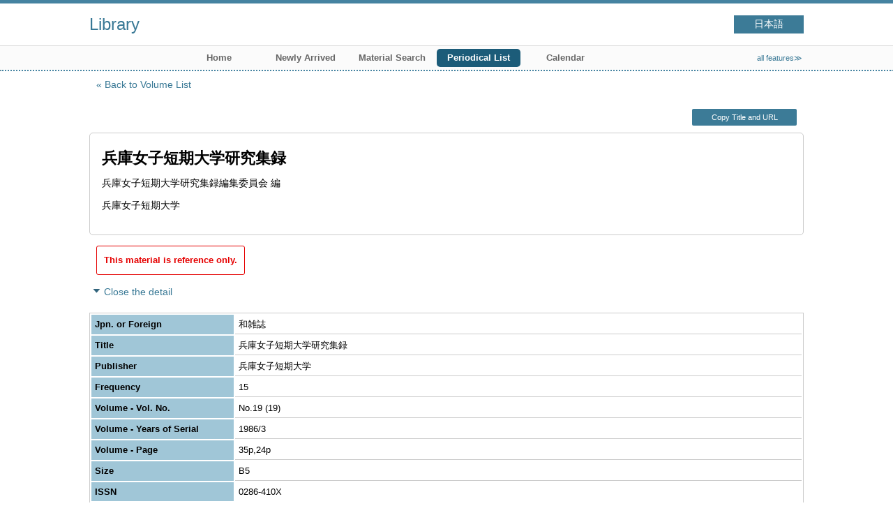

--- FILE ---
content_type: text/html; charset=UTF-8
request_url: http://lib.cjc.ac.jp/opac4/opac/Index_search/hlist?idxc=%E3%81%B2&tmtl=2&jcode=Zk0000320&idx=2&vsw=1&lang=english&rgtn=M00027132&vidx=12
body_size: 11526
content:
<!DOCTYPE html>
<html lang="en">
<head prefix="og: https://ogp.me/ns#">
<meta charset="utf-8">
<title>Holding List Library</title>
<meta name="description" content="Library OPAC">
<meta name="keywords" content="Library,OPAC">
<meta name="robots" content="INDEX,FOLLOW">
<meta name="version" content="2012.1.20">
<meta http-equiv="X-UA-Compatible" content="IE=Edge">
<meta name="viewport" content="width=device-width,initial-scale=1.0">
<meta property="og:url" content="http://lib.cjc.ac.jp/opac4/opac/Index_search/hlist?idxc=%E3%81%B2&tmtl=2&jcode=Zk0000320&idx=2&vsw=1&lang=english&rgtn=M00027132&vidx=12">
<meta property="og:type" content="article">
<meta property="og:title" content="兵庫女子短期大学研究集録">
<meta property="og:site_name" content="Holding List Library">
<meta property="og:image" content="http://lib.cjc.ac.jp/opac4/common/images/ogp-image.jpg">
<meta property="og:description" content="Library OPAC">
<link rel="icon" type="image/vnd.microsoft.icon" href="http://lib.cjc.ac.jp/opac4/common/images/op4-favicon.ico">
<link href="http://lib.cjc.ac.jp/opac4/common/styles/style.min.css?v=20241209" rel="stylesheet" type="text/css" />
<link href="http://lib.cjc.ac.jp/opac4/opac/Index_search/hlist/list_css?tmtl=2" rel="stylesheet" type="text/css" />
<script type="text/javascript" src="http://lib.cjc.ac.jp/opac4/common/js/opac4.min.js?v=20241209" charset="utf-8"></script>
<script type="text/javascript" src="http://lib.cjc.ac.jp/opac4/opac/Index_search/hlist/list_js?idxc=%E3%81%B2&tmtl=2&jcode=Zk0000320&idx=2&vsw=1&lang=english&rgtn=M00027132&vidx=12" charset="utf-8"></script>
<script type="text/javascript">
$(document).ready( function(){
if(typeof URL == 'function'){
	var url = new URL(window.location.href);
	url.searchParams.delete('rfs');
	history.replaceState('', '', url.href);
}
$("h1").focus();
});
</script>
</head>
<body id="pageHoldingList" class="styleBook styleList">
<div id="container" class="english">
<header id="header" class="clearfix">
<div class="main-box">
<div id="library-title"><a href="http://lib.cjc.ac.jp/opac4/opac/Top">Library</a></div><nav id="top-of-page" aria-label="Function Menu">
<ul class="link">
<li class="languages"><a href="http://lib.cjc.ac.jp/opac4/opac/Index_search/hlist?idxc=%E3%81%B2&amp;tmtl=2&amp;jcode=Zk0000320&amp;idx=2&amp;vsw=1&amp;lang=japanese&amp;rgtn=M00027132&amp;vidx=12" class="button-link">日本語</a></li>
</ul>
</nav>
</div>
<nav id="menu" aria-label="Global Menu">
<ul>
<li class="menu100"><a href="https://www.cjc.ac.jp/facility/library.html" >　</a></li>
<li class="menu1"><a href="http://lib.cjc.ac.jp/opac4/opac/Top" >Home</a></li>
<li class="menu2"><a href="http://lib.cjc.ac.jp/opac4/opac/Newly_arrived" >Newly Arrived</a></li>
<li class="menu3"><a href="http://lib.cjc.ac.jp/opac4/opac/Advanced_search" >Material Search</a></li>
<li class="menu4"><a href="http://lib.cjc.ac.jp/opac4/opac/Index_search" ><em>Periodical List</em></a></li>
<li class="menu5"><a href="http://lib.cjc.ac.jp/opac4/opac/Calendar" >Calendar</a></li>
<li class="sitemap"><a href="http://lib.cjc.ac.jp/opac4/opac/Information/all_features">all features≫</a></li>
</ul>
<p class="sp-menu sp-open-menu"><span><a class="nextmark" href="javascript:void(0)" aria-controls="menu">Show All</a></span></p>
<p class="sp-menu sp-close-menu"><span><a class="premark" href="javascript:void(0)" aria-controls="menu">Close</a></span></p>
</nav>
<hr>
</header>
<div id="mini-header" class="clearfix" aria-hidden="true">
<div class="main-box">
<div class="mini-library-title"><a href="http://lib.cjc.ac.jp/opac4/opac/Top">Library</a></div>
</div>
<hr>
</div><main id="contents" class="clearfix material-2">
<div class="main-box">
<section class="result">
<h1 tabindex=-1 class="headmark" id="headline">Holding List</h1>
<div class="detail">
<nav class="page-move upper" aria-label="Move page">
<a href="http://lib.cjc.ac.jp/opac4/opac/Index_search/vlist?idxc=%E3%81%B2&tmtl=2&jcode=Zk0000320&idx=2&vsw=1&lang=english&vidx=12&rfs=list" class="page-back premark">Back to Volume List</a></nav>
<div class="page-menu">
<div class="page-download">
<a class="page-url button-link" href="javascript:void(0)" aria-label="Copy Title and URL to clipboard" role="button" data-clipboard-text="兵庫女子短期大学研究集録 http://lib.cjc.ac.jp/opac4/opac/Holding_list?rgtn=M00027132">Copy Title and URL</a>
<span class="page-url copied hide" data-error="Copy to clipboard failed">Copied</span>
</div>
</div>
<section class="outline">
<h2 class="hideheading">Outline</h2>
<table role="presentation">
<tr>
<td class="outline-body">
<div class="series">
</div>
<div class="title">
<div class="item-data item-id-title">兵庫女子短期大学研究集録</div>
</div>
<div class="subTitle">
</div>
<div class="author">
<div class="item-data item-id-author-1">兵庫女子短期大学研究集録編集委員会  編</div>
</div>
<div class="publisher">
<div class="item-data item-id-publisher">兵庫女子短期大学</div>
</div>
<div class="date">
</div>
<div class="isbn">
</div>
</td>
</tr>
</table>
</section><section class="status">
<h2 class="hideheading">Status Information</h2>
<div class="info" data-book-id="book-170324">
<div class="restricted"><em>This material is reference only.</em></div>
</div>
</section>
<section>
<h2 class="hideheading">Detail</h2>
<div class="switch-show closed init"><a href="javascript:void(0)" aria-controls="book-detail">Open the detail</a></div>
<div class="switch-show opened "><a href="javascript:void(0)" aria-controls="book-detail">Close the detail</a></div>
<div class="ext" id="book-detail">
<div class="book">
<table>
<tr class="top-row">
<th>Jpn. or Foreign</th>
<td class="item-id-jpn-or-foreign"><div class="codemaster"><span class="codemaster-name">和雑誌</span></div></td>
</tr>
<tr >
<th>Title</th>
<td class="item-id-titles">兵庫女子短期大学研究集録</td>
</tr>
<tr >
<th>Publisher</th>
<td class="item-id-publisher">兵庫女子短期大学</td>
</tr>
<tr >
<th>Frequency</th>
<td class="item-id-frequency"><div class="codemaster"><span class="codemaster-code">15</span></div></td>
</tr>
<tr >
<th>Volume - Vol. No.</th>
<td class="item-id-v-vol-no">No.19 (19)</td>
</tr>
<tr >
<th>Volume - Years of Serial</th>
<td class="item-id-v-years-of-serial">1986/3</td>
</tr>
<tr >
<th>Volume - Page</th>
<td class="item-id-v-page">35p,24p</td>
</tr>
<tr >
<th>Size</th>
<td class="item-id-size">B5</td>
</tr>
<tr class="bottom-row">
<th>ISSN</th>
<td class="item-id-issn-1">0286-410X</td>
</tr>
</table>
</div>
<div class="saimoku">
<table>
<tr class="top-row">
<th>Contents Note 1</th>
<td class="item-id-contents-note-1">米の利用（第5報）－米の搗精度の差異による脂質の変化－ 種田 善一・前田 タケコ</td>
</tr>
<tr >
<th>Contents Note 2</th>
<td class="item-id-contents-note-2">「ボールキッキング運動の発達過程」（第2報） 三宅 一郎</td>
</tr>
<tr >
<th>Contents Note 3</th>
<td class="item-id-contents-note-3">「技術と人間」の問題（Ⅱ）－農業技術をめぐって－ 池本 広希</td>
</tr>
<tr >
<th>Contents Note 4</th>
<td class="item-id-contents-note-4">親子関係についての一症例研究（3）－社会の影響と子どもの価値－ 畠山 忠</td>
</tr>
<tr >
<th>Contents Note 5</th>
<td class="item-id-contents-note-5">JAPANESE DFI IN SOUTH KOREA TSUTOSHI KOIZUMI</td>
</tr>
<tr class="bottom-row">
<th>Contents Note 6</th>
<td class="item-id-contents-note-6">兵庫女子短期大学構内の野鳥 山田 信夫・高見 康江</td>
</tr>
</table>
</div>
<div class="saimoku">
<table>
<tr class="top-row">
<th>Contents Note 1</th>
<td class="item-id-contents-note-1">“遊ぶ”ということ－その三－ 岸田 貫一郎</td>
</tr>
<tr >
<th>Contents Note 2</th>
<td class="item-id-contents-note-2">『野ざらし紀行』－覚書ノート－ 久保田 智哉</td>
</tr>
<tr >
<th>Contents Note 3</th>
<td class="item-id-contents-note-3">アジャセ・シンドロームの宗教的救済（2） 中村 了権</td>
</tr>
<tr class="bottom-row">
<th>Contents Note 4</th>
<td class="item-id-contents-note-4">「いじめ」と人権 中川 智章</td>
</tr>
</table>
</div>
</div>
</section>
</div>
<section class="list no-image">
<h2 class="headmark2" id="search-list" tabindex=-1>Holding List</h2>
<div class="count"><span class="label">Holding</span><em>1</em>&nbsp;items</div><div class="tab-box">
<div class="tab-header-over">
<div class="right">
<div class="sort">
<label for="sort-items" class="label">sort by</label>
<select name="sort-items" id="sort-items"  title="Show sorted list when it is selected.">
<option value="0" selected="selected">sort of the first</option>
<option value="1">Registration No. asc.</option>
<option value="2">Registration No. desc.</option>
<option value="3">Location Code asc.</option>
<option value="4">Location Code desc.</option>
<option value="5">Shelf Code asc.</option>
<option value="6">Shelf Code desc.</option>
</select></div>
</div>
</div>
<div id="result-list" class="list-box">
<div class="book list-head" aria-hidden="true">
<div class="top">
<div class="upper column">&nbsp;</div>
<div class="lower column">&nbsp;</div>
</div>
<div class="second">
<div class="basic">
<div class="col1 column">
Registration No.</div>
</div>
<div class="values">
<div class="col2 column">
Volume - Location Code</div>
<div class="col3 column">
Volume - Shelf Code</div>
</div>
</div>
</div>
<ul class="list-contents">
<li id="book-170324" class="book odd">
<div class="top">
<div class="no">1</div>
</div>
<div class="second">
<div class="basic">
<div class="col1 column">
<span class="reader item-name">Registration No.</span><h3 class="item-data  item-id-registration-no">
<a href="http://lib.cjc.ac.jp/opac4/opac/Index_search/detail?idxc=%E3%81%B2&tmtl=2&jcode=Zk0000320&idx=2&vsw=1&lang=english&rgtn=M00027132&vidx=12&hidx=0">M00027132</a></h3></div>
</div>
<div class="values">
<div class="col2 column">
<span class="reader item-name">Volume - Location Code</span>
<div class="item-data codemaster  item-id-v-location-code"><span class="codemaster-code">26</span><span class="reader-support-nbsp">&nbsp;</span><span class="codemaster-name">二階集密書架</span></div>
</div>
<div class="col3 column">
&nbsp;</div>
</div>
<div class="action status loading" aria-live="off"></div>
</div>
</li>
</ul>
<input class="load-status" type="hidden" value="http://lib.cjc.ac.jp/opac4/opac/Index_search/load_status/list/hlist?idxc=%E3%81%B2&tmtl=2&jcode=Zk0000320&idx=2&vsw=1&lang=english&vidx=12&" data-rgtn="M00027132">
</div>
</div>
</section>
<div class="page-download-bottom">
<a class="page-url" href="javascript:void(0)" aria-label="Copy Title and URL to clipboard" role="button" data-clipboard-text="兵庫女子短期大学研究集録 http://lib.cjc.ac.jp/opac4/opac/Holding_list?rgtn=M00027132">Copy Title and URL</a>
<span class="page-url copied hide" data-error="Copy to clipboard failed">Copied</span>
</div>
</section>
</div>
<div id="page-top"><a href="#">Top</a></div>
</main><footer id="footer">
<div class="credit"><a href="http://lib.cjc.ac.jp/opac4/opac/Top/about_service" target="_blank" rel="noopener">About this service.</a></div>
</footer>
</div>
</body>
</html>


--- FILE ---
content_type: text/html; charset=UTF-8
request_url: http://lib.cjc.ac.jp/opac4/opac/Index_search/load_status/list/hlist?idxc=%E3%81%B2&tmtl=2&jcode=Zk0000320&idx=2&vsw=1&lang=english&vidx=12&
body_size: 98
content:
<div  data-book-id="book-170324">
<div class="restricted"><em>Reference only</em></div>
</div>


--- FILE ---
content_type: text/javascript; Charset=UTF-8;charset=UTF-8
request_url: http://lib.cjc.ac.jp/opac4/opac/Index_search/hlist/list_js?idxc=%E3%81%B2&tmtl=2&jcode=Zk0000320&idx=2&vsw=1&lang=english&rgtn=M00027132&vidx=12
body_size: 543
content:
$(document).ready(function(){
	if ($(".result .sort select[name='sort-items']").length)
	{
		$(".result .sort select[name='sort-items']").change( function(){
			if ($(".result .sort select[name='sort-items']").children(':selected').val() != "0")
			{
				location.href = "http://lib.cjc.ac.jp/opac4/opac/Index_search/hlist?idxc=%E3%81%B2&tmtl=2&jcode=Zk0000320&idx=2&vsw=1&lang=english&rgtn=M00027132&vidx=12&rfs=list&hsort=" + $(".result .sort select[name='sort-items']").children(':selected').val();
			}
		} ).change();
	}


});